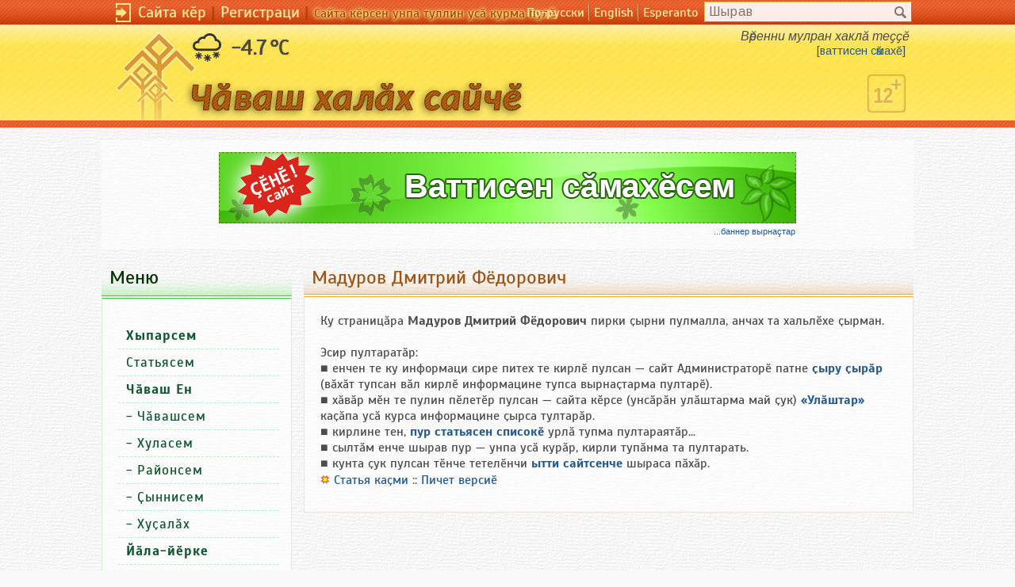

--- FILE ---
content_type: text/html;charset='utf8'
request_url: https://chuvash.org/e/d09cd0b0d0b4d183d180d0bed0b220d094d0bcd0b8d182d180d0b8d0b920d0a4d191d0b4d0bed180d0bed0b2d0b8d187
body_size: 5971
content:

<!DOCTYPE html> 
<html>
<head>
<title>ÐœÐ°Ð´ÑƒÑ€Ð¾Ð² Ð”Ð¼Ð¸Ñ‚Ñ€Ð¸Ð¹ Ð¤Ñ‘Ð´Ð¾Ñ€Ð¾Ð²Ð¸Ñ‡</title>
<meta http-equiv="Content-Style-Type" content="text/css" />
<meta name="viewport" content="width=device-width; initial-scale=1">
<link rel="shortcut icon" href="/favicon.ico">
<link rel="stylesheet" href="/style.css" type="text/css">
<link rel="stylesheet" href="/nstyle_0220.css?v=0324" type="text/css">
<link rel="search" type="application/opensearchdescription+xml" 
  title="Chuvash.Org (cv)" href="/ch_search.xml" />
<meta http-equiv="Content-Type" content="text/html; charset=utf-8" />
<meta property="og:title" content="ÐœÐ°Ð´ÑƒÑ€Ð¾Ð² Ð”Ð¼Ð¸Ñ‚Ñ€Ð¸Ð¹ Ð¤Ñ‘Ð´Ð¾Ñ€Ð¾Ð²Ð¸Ñ‡"/> 
<meta property="og:type" content="article"/> 
<meta property="og:image" content="https://chuvash.org"/> 
<meta property="og:url" content="https://chuvash.org/e/d09cd0b0d0b4d183d180d0bed0b220d094d0bcd0b8d182d180d0b8d0b920d0a4d191d0b4d0bed180d0bed0b2d0b8d187"/> 

<script type="text/javascript" charset="windows-1251" src="/mistakes/ch-mistakes.js"></script>
<link href="/mistakes/mistakes.css" rel="stylesheet" type="text/css" />
<link rel="image_src" href="https://chuvash.org/chuvashorglogo.jpg" />
<link href='https://fonts.googleapis.com/css?family=Arimo:400,400italic,700italic&subset=cyrillic,cyrillic-ext,latin,latin-ext' rel='stylesheet' type='text/css'>
<!--base href="http://chuvash.org/" /-->
<SCRIPT LANGUAGE="JavaScript" SRC="/edit.js"></SCRIPT>
<SCRIPT LANGUAGE="JavaScript" SRC="/js/ajax.js"></SCRIPT>
<link rel="canonical" href="http://chuvash.org/wiki/ÐœÐ°Ð´ÑƒÑ€Ð¾Ð² Ð”Ð¼Ð¸Ñ‚Ñ€Ð¸Ð¹ Ð¤Ñ‘Ð´Ð¾Ñ€Ð¾Ð²Ð¸Ñ‡" />
<script type="text/javascript" language="javascript">
<!--
var confirmMsg  = 'Ð­ÑÐ¸Ñ€ Ñ‡Ó‘Ð½Ð°Ñ… Ñ‚Ð°';
var PayLNG = 'ch';

function confirmLink(theLink, theSqlQuery)
{
	if (confirmMsg == '' || typeof(window.opera) != 'undefined') {
		return true;
	}

	var is_confirmed = confirm(confirmMsg + '\n' + theSqlQuery);
	if (is_confirmed) {
		theLink.href += '&is_js_confirmed=1';
	}
return is_confirmed;
}
  function closetran() {
    var cook_date = new Date(Date.now() + 604800000);
    cook_date = cook_date.toUTCString();
    document.cookie = "closetran="+1+";expires="+cook_date;
    document.getElementById('trans_reclama').style.display='none';
    }

function getCookie(name) {
  let matches = document.cookie.match(new RegExp(
    "(?:^|; )" + name.replace(/([.0*|{}()[]\/+^])/g, '\chuvash.org') + "=([^;]*)"
  ));
  return matches ? decodeURIComponent(matches[1]) : undefined;
}
 

var scr_upID = setInterval(out_bup,100);
function out_bup() {
  var scrollTop = window.pageYOffset || document.documentElement.scrollTop;

  if (scrollTop>500) {
    document.getElementById("up_button").style.display='';
    }
  else {
    document.getElementById("up_button").style.display='none';
    }
  }  

//-->
</script>

</head>
<body style='background-image: url(/images/white_wall.png);' bgcolor="white" leftmargin="0" topmargin="0" marginwidth="0" marginheight="0"><a name='up'></a>
<div style='display:none' id='up_button'><span onclick='return scroll_to_top()'>â†‘</span></div>

<div class='n_langs' style=''>
<div class='n_s_langs' style='max-width: 1024px;'><div class='guest_line' style=''><img src='/images/enter.png' width='19' height='24' class='guest_enter'>&nbsp;<a 
  href='/cgi-bin/user.cgi?a=lg'>Ð¡Ð°Ð¹Ñ‚Ð° ÐºÓ—Ñ€</a><span class='patak'>&nbsp;|&nbsp;</span><a href='/cgi-bin/user.cgi?a=reg'>Ð ÐµÐ³Ð¸ÑÑ‚Ñ€Ð°Ñ†Ð¸</a><span 
  class='patak'>&nbsp;|&nbsp;</span><span class='guest_warn'>Ð¡Ð°Ð¹Ñ‚Ð° ÐºÓ—Ñ€ÑÐµÐ½ ÑƒÐ½Ð¿Ð° Ñ‚ÑƒÐ»Ð»Ð¸Ð½ ÑƒÑÓ‘ ÐºÑƒÑ€Ð¼Ð° Ð¿ÑƒÐ»Ó—</span>
  </div><div class='search_line'><form action='/cgi-bin/ee.cgi' method='POST'><input type='hidden' name='a' value='sr'><input placeholder='Ð¨Ñ‹Ñ€Ð°Ð²' type='text' name='sr' value='' class='search_input'>
<input src="/images/search-16.png" alt='' class="search_img" type="image"></form></div>
<div class='n_lng_line'><span class='n_lng_name'><a href="https://ru.chuvash.org/">ÐŸÐ¾-Ñ€ÑƒÑÑÐºÐ¸</a></span><img src='/images/menu.gif' width='2' height='25'><span class='n_lng_name'><a href="https://en.chuvash.org/">English</a></span><img src='/images/menu.gif' width='2' height='25'><span class='n_lng_name'><a href="https://eo.chuvash.org/">Esperanto</a></span></div></div></div>
    <div class='n_s_hayu n_table_4' style='height:120px'>
    <div class='n_s_head' style='max-width: 1024px;'>
      <div class='n_logo'>
        <a href='/'><img src='/images/logo-ch.png' border='0'></a>
      </div><span class='weather'><img src='/w/13d.png'>&nbsp;-4.7&thinsp;&deg;C</span>
      <div class='n_deviz'>Ð’Ó—Ñ€ÐµÐ½Ð½Ð¸ Ð¼ÑƒÐ»Ñ€Ð°Ð½ Ñ…Ð°ÐºÐ»Ó‘ Ñ‚ÐµÒ«Ò«Ó—. <br /><span style='font-style:normal;font-size:90%'>[<a href='http://as.chv.su' target='_blank'>Ð²Ð°Ñ‚Ñ‚Ð¸ÑÐµÐ½ ÑÓ‘Ð¼Ð°Ñ…Ó—</a>]</span>
    </div>
            <img src='/images/12hush.png' width='48' height='48' style='position:absolute;bottom:10px;right:20px;'>

  </div>
  <div class='n_ayal'>&nbsp;</div>
  </div>
<!-- /Ð¨Ð°Ð¿ÐºÐ° -->
<div class='varnelle'>
<div class='area02' style='max-width:1024px;'>

  <div class='banner' style='grid-area: 1 / 1 / auto / 3;'>
    <script type='text/javascript'>
    var BNCHV_Banner=1;
    </script>
                  <script type="text/javascript" src="//bt.chuvash.org/js/b7cv.js"></script>
  
    </div>
  <div class='area2'>
    <div class='chblock_yellow'>
    <h2 style='height: auto;'>ÐœÐ°Ð´ÑƒÑ€Ð¾Ð² Ð”Ð¼Ð¸Ñ‚Ñ€Ð¸Ð¹ Ð¤Ñ‘Ð´Ð¾Ñ€Ð¾Ð²Ð¸Ñ‡</h2>
    <div class='saltar'></div>
    <div class='chblocktext_yellow' style='padding:20px;'>
<div style="font-size:12pt;">
ÐšÑƒ ÑÑ‚Ñ€Ð°Ð½Ð¸Ñ†Ó‘Ñ€Ð° <b>ÐœÐ°Ð´ÑƒÑ€Ð¾Ð² Ð”Ð¼Ð¸Ñ‚Ñ€Ð¸Ð¹ Ð¤Ñ‘Ð´Ð¾Ñ€Ð¾Ð²Ð¸Ñ‡</b> Ð¿Ð¸Ñ€ÐºÐ¸ Ò«Ñ‹Ñ€Ð½Ð¸ Ð¿ÑƒÐ»Ð¼Ð°Ð»Ð»Ð°, Ð°Ð½Ñ‡Ð°Ñ… Ñ‚Ð° Ñ…Ð°Ð»ÑŒÐ»Ó—Ñ…Ðµ Ò«Ñ‹Ñ€Ð¼Ð°Ð½.<br/>
<br/>
Ð­ÑÐ¸Ñ€ Ð¿ÑƒÐ»Ñ‚Ð°Ñ€Ð°Ñ‚Ó‘Ñ€:<br/>
â–  ÐµÐ½Ñ‡ÐµÐ½ Ñ‚Ðµ ÐºÑƒ Ð¸Ð½Ñ„Ð¾Ñ€Ð¼Ð°Ñ†Ð¸ ÑÐ¸Ñ€Ðµ Ð¿Ð¸Ñ‚ÐµÑ… Ñ‚Ðµ ÐºÐ¸Ñ€Ð»Ó— Ð¿ÑƒÐ»ÑÐ°Ð½ â€” ÑÐ°Ð¹Ñ‚ ÐÐ´Ð¼Ð¸Ð½Ð¸ÑÑ‚Ñ€Ð°Ñ‚Ð¾Ñ€Ó— Ð¿Ð°Ñ‚Ð½Ðµ <a href="/cgi-bin/user.cgi?a=sm&u=1"><b>Ò«Ñ‹Ñ€Ñƒ Ò«Ñ‹Ñ€Ó‘Ñ€</b></a> (Ð²Ó‘Ñ…Ó‘Ñ‚ Ñ‚ÑƒÐ¿ÑÐ°Ð½ Ð²Ó‘Ð» ÐºÐ¸Ñ€Ð»Ó— Ð¸Ð½Ñ„Ð¾Ñ€Ð¼Ð°Ñ†Ð¸Ð½Ðµ Ñ‚ÑƒÐ¿ÑÐ° Ð²Ñ‹Ñ€Ð½Ð°Ò«Ñ‚Ð°Ñ€Ð¼Ð° Ð¿ÑƒÐ»Ñ‚Ð°Ñ€Ó—).<br/>
â–  Ñ…Ó‘Ð²Ó‘Ñ€ Ð¼Ó—Ð½ Ñ‚Ðµ Ð¿ÑƒÐ»Ð¸Ð½ Ð¿Ó—Ð»ÐµÑ‚Ó—Ñ€ Ð¿ÑƒÐ»ÑÐ°Ð½ â€” ÑÐ°Ð¹Ñ‚Ð° ÐºÓ—Ñ€ÑÐµ (ÑƒÐ½ÑÓ‘Ñ€Ó‘Ð½ ÑƒÐ»Ó‘ÑˆÑ‚Ð°Ñ€Ð¼Ð° Ð¼Ð°Ð¹ Ò«ÑƒÐº) <a href="/cgi-bin/user.cgi?a=lg&url=/cgi-bin/ee.cgi%3fa=e%26id=ÐœÐ°Ð´ÑƒÑ€Ð¾Ð² Ð”Ð¼Ð¸Ñ‚Ñ€Ð¸Ð¹ Ð¤Ñ‘Ð´Ð¾Ñ€Ð¾Ð²Ð¸Ñ‡"><b>Â«Ð£Ð»Ó‘ÑˆÑ‚Ð°Ñ€Â»</b></a> ÐºÐ°Ò«Ó‘Ð¿Ð° ÑƒÑÓ‘ ÐºÑƒÑ€ÑÐ° Ð¸Ð½Ñ„Ð¾Ñ€Ð¼Ð°Ñ†Ð¸Ð½Ðµ Ò«Ñ‹Ñ€ÑÐ° Ñ‚ÑƒÐ»Ñ‚Ð°Ñ€Ó‘Ñ€.<br/>
â–  ÐºÐ¸Ñ€Ð»Ð¸Ð½Ðµ Ñ‚ÐµÐ½, <a href="/cgi-bin/ee.cgi?a=vv"><b>Ð¿ÑƒÑ€ ÑÑ‚Ð°Ñ‚ÑŒÑÑÐµÐ½ ÑÐ¿Ð¸ÑÐ¾ÐºÓ—</b></a> ÑƒÑ€Ð»Ó‘ Ñ‚ÑƒÐ¿Ð¼Ð° Ð¿ÑƒÐ»Ñ‚Ð°Ñ€Ð°ÑÑ‚Ó‘Ñ€...<br/>
â–  ÑÑ‹Ð»Ñ‚Ó‘Ð¼ ÐµÐ½Ñ‡Ðµ ÑˆÑ‹Ñ€Ð°Ð² Ð¿ÑƒÑ€ â€” ÑƒÐ½Ð¿Ð° ÑƒÑÓ‘ ÐºÑƒÑ€Ó‘Ñ€, ÐºÐ¸Ñ€Ð»Ð¸ Ñ‚ÑƒÐ¿Ó‘Ð½Ð¼Ð° Ñ‚Ð° Ð¿ÑƒÐ»Ñ‚Ð°Ñ€Ð°Ñ‚ÑŒ.<br/>
â–  ÐºÑƒÐ½Ñ‚Ð° Ò«ÑƒÐº Ð¿ÑƒÐ»ÑÐ°Ð½ Ñ‚Ó—Ð½Ñ‡Ðµ Ñ‚ÐµÑ‚ÐµÐ»Ó—Ð½Ñ‡Ð¸ <a href="/e/d0a1d181d18bd0bbd0bac483d181d0b5d0bc"><b>Ñ‹Ñ‚Ñ‚Ð¸ ÑÐ°Ð¹Ñ‚ÑÐµÐ½Ñ‡Ðµ</b></a> ÑˆÑ‹Ñ€Ð°ÑÐ° Ð¿Ó‘Ñ…Ó‘Ñ€.<br><div class='clear'>&nbsp;</div><img src='/ball_whi.gif'> <a href='/wiki/ÐœÐ°Ð´ÑƒÑ€Ð¾Ð² Ð”Ð¼Ð¸Ñ‚Ñ€Ð¸Ð¹ Ð¤Ñ‘Ð´Ð¾Ñ€Ð¾Ð²Ð¸Ñ‡'>Ð¡Ñ‚Ð°Ñ‚ÑŒÑ ÐºÐ°Ò«Ð¼Ð¸</a> :: <a href='/cgi-bin/ee.cgi?a=pr&id=ÐœÐ°Ð´ÑƒÑ€Ð¾Ð² Ð”Ð¼Ð¸Ñ‚Ñ€Ð¸Ð¹ Ð¤Ñ‘Ð´Ð¾Ñ€Ð¾Ð²Ð¸Ñ‡'>ÐŸÐ¸Ñ‡ÐµÑ‚ Ð²ÐµÑ€ÑÐ¸Ó—</a> <div style='font-size:12px;line-height:10px;text-align:right'><br></div>
  </div>
      </div>
    <div class='cecek'></div>
  </div>

</div>
<div class='area3'>
 <!-- Sulahay pay -->

  <div class='chblock_green'>
    <h2 class='chblockhead_green'>ÐœÐµÐ½ÑŽ</h2>
    <div class='saltar'></div>
    <div class='chblocktext_green'>
    
  <div id="mainsitemenu" class="menu"><p><!--Nowiki--><div class=menu_list><!--/Nowiki--><ul class='tl'><li> <b><a href='/'>Ð¥Ñ‹Ð¿Ð°Ñ€ÑÐµÐ¼</a></b></li><li> <a href='/blogs'>Ð¡Ñ‚Ð°Ñ‚ÑŒÑÑÐµÐ¼</a></li><li> <b><a href='/wiki/Ð§Ó‘Ð²Ð°Ñˆ Ð•Ð½'>Ð§Ó‘Ð²Ð°Ñˆ Ð•Ð½</a></b></li><li> - <a href='/wiki/Ð§Ó‘Ð²Ð°ÑˆÑÐµÐ¼'>Ð§Ó‘Ð²Ð°ÑˆÑÐµÐ¼</a></li><li> - <a href='/wiki/Ð¥ÑƒÐ»Ð°ÑÐµÐ¼'>Ð¥ÑƒÐ»Ð°ÑÐµÐ¼</a></li><li> - <a href='/wiki/Ð Ð°Ð¹Ð¾Ð½ÑÐµÐ¼'>Ð Ð°Ð¹Ð¾Ð½ÑÐµÐ¼</a></li><li> - <a href='/wiki/Ð§Ó‘Ð²Ð°Ñˆ Ð•Ð½ Ð¿Ð°Ð»Ð»Ó‘ Ò«Ñ‹Ð½Ð½Ð¸ÑÐµÐ¼'>ÒªÑ‹Ð½Ð½Ð¸ÑÐµÐ¼</a></li><li> - <a href='/wiki/Ð¥ÑƒÒ«Ð°Ð»Ó‘Ñ…'>Ð¥ÑƒÒ«Ð°Ð»Ó‘Ñ…</a></li><li> <b><a href='/wiki/Ð§Ó‘Ð²Ð°ÑˆÑÐµÐ½ Ð¹Ó‘Ð»Ð¸-Ð¹Ó—Ñ€ÐºÐ¸ÑÐµÐ¼'>Ð™Ó‘Ð»Ð°-Ð¹Ó—Ñ€ÐºÐµ</a></b></li><li> - <a href='/wiki/Ð¢Ó—Ñ€Ó—ÑÐµÐ¼'>Ð¢Ó—Ñ€Ó—ÑÐµÐ¼</a></li><li> - <a href='/wiki/Ð¢Ó—Ð¿ÐµÐ»Ó—'>Ð¢Ó—Ð¿ÐµÐ»Ó—</a></li><li> - <a href='/wiki/Ð¢Ó—Ð½'>Ð¢Ó—Ð½</a></li><li> <b><a href='/wiki/Ð˜ÑÑ‚Ð¾Ñ€Ð¸'>Ð˜ÑÑ‚Ð¾Ñ€Ð¸</a></b></li><li> <b><a href='/wiki/Ð§Ó‘Ð²Ð°Ñˆ Ñ‡Ó—Ð»Ñ…Ð¸'>Ð§Ó‘Ð²Ð°Ñˆ Ñ‡Ó—Ð»Ñ…Ð¸</a></b></li><li> <b><a href='/lib'>Ð›Ð¸Ñ‚ÐµÑ€Ð°Ñ‚ÑƒÑ€Ð° ÐºÓ—Ñ‚ÐµÑÓ—</a></b></li><li> <b><a href='/wiki/Ð›Ð¸Ñ‚ÐµÑ€Ð°Ñ‚ÑƒÑ€Ð° ÐºÓ—Ñ‚ÐµÑÓ—'> - Ð¡Ñ‚Ð°Ñ‚ÑŒÑÑÐµÐ¼</a></b></li><li> - <a href='/wiki/Ð§Ó‘Ð²Ð°Ñˆ ÑÑÑ‚Ñ€Ð°Ð´Ð¸'>Ð§Ó‘Ð²Ð°Ñˆ ÑÑÑ‚Ñ€Ð°Ð´Ð¸</a></li><li> <b><a href='/cgi-bin/ikonboard.cgi'><font color="#7A9E05">ÐšÐ°Ð½Ð°ÑˆÐ»Ñƒ</font></a></b></li><li> <b><a href='/borda/pay/pallashu'><font color="#F373FF">ÐŸÐ°Ð»Ð»Ð°ÑˆÑƒ ÐºÓ—Ñ‚ÐµÑÓ—</font></a></b></li><li> <a href='/wiki/Ð¡Ð¿Ð¾Ñ€Ñ‚'>Ð¡Ð¿Ð¾Ñ€Ñ‚</a></li><li> <b><a href='/wiki/Ð¡Ð¾Ñ„Ñ‚'>Ð¡Ð¾Ñ„Ñ‚</a></b></li><li> <b><a href='/wiki/ÐšÑƒÐ»Ó‘ÑˆÑÐµÐ¼'>ÐšÑƒÐ»Ó‘ÑˆÑÐµÐ¼</a></b></li><li> <b><a href='/wiki/ÐŸÓ—Ñ€Ð»Ó—Ñ…'>ÐŸÓ—Ñ€Ð»Ó—Ñ…</a></b></li><li> - <a href='/cgi-bin/user.cgi?a=v'>Ð¥ÑƒÑ‚ÑˆÓ‘Ð½Ð°ÐºÐ°Ð½ÑÐµÐ¼</a></li><li> - <a href='/cgi-bin/ee.cgi?a=logs'>Ð£Ð»ÑˆÓ‘Ð½ÑƒÑÐµÐ¼</a></li><li> - <a href='/wiki/Ð¡Ð°Ð¹Ñ‚Ð° Ð¿ÑƒÐ»Ó‘ÑˆÐ°ÑÑÐ¸'>ÐŸÑƒÐ»Ó‘ÑˆÑƒ</a></li><li> - <a href='/wiki/Ð ÐµÐºÐ»Ð°Ð¼Ð° ÑÓ—Ð½ÐµÐ²Ó—'>Ð ÐµÐºÐ»Ð°Ð¼Ð°</a></li><li> <b><a href='/wiki/ÐšÐ°Ò«Ó‘ÑÐµÐ¼'>ÐšÐ°Ò«Ó‘ÑÐµÐ¼</a></b></li></ul><br><!--Nowiki--></div><!--/Nowiki--></p>
  </div>

    </div>
    <div class='cecek'></div>
  </div>
<SCRIPT LANGUAGE="JavaScript">
var menu_area = document.getElementById('mainsitemenu');
var menu_chl=menu_area.getElementsByTagName('li');
for (var i=0;i<menu_chl.length;i++) {
  var link=menu_chl[i].getElementsByTagName('a')[0].href;
  menu_chl[i].setAttribute('onclick', 'javascript:return document.location.href="'+link+'"');
  }  
  
  </SCRIPT>
  <div class='chblock'>
<img alt="Orphus" style='margin: 0 auto;display: block;' src="/orphus_ch.png" border="0" width="200" height="80" /></div>
  <div class='chblock_hamar'>
    <h2>Ð‘Ð°Ð½Ð½ÐµÑ€ÑÐµÐ¼</h2>
    <div class='saltar'></div>
    <div class='chblocktext_hamar'>

  <div class="menu"><center>
<noindex>
<!--a 
href="http://cv.wikipedia.org"><img src='/wiki88x31.gif' title='Ð’Ð¸ÐºÐ¸Ð¿ÐµÐ´Ð¸Ð½ Ñ‡aÐ²Ð°Ñˆ ÑƒÐ¹Ñ€aÐ¼e'></a><br-->
<a href="http://history.chuvash.org" rel="nofollow" title='ÐŸÐ¾Ð²ÐµÑÑ‚Ð²Ð¾Ð²Ð°Ð½Ð¸Ðµ Ð¾ Ñ‡ÑƒÐ²Ð°ÑˆÐ°Ñ…'><img src='/chistory8831.gif' width='88' height='31' alt='ÐŸÐ¾Ð²ÐµÑÑ‚Ð²Ð¾Ð²Ð°Ð½Ð¸Ðµ Ð¾ Ñ‡ÑƒÐ²Ð°ÑˆÐ°Ñ…'></a><a 
href="http://yumah.ru" rel="nofollow"><img src='/yumah8831.gif' title='Ð§ÄƒÐ²Ð°Ñˆ Ñ…Ð°Ð»ÄƒÑ… Ð¿ÑƒÐ»Ñ‚Ð°Ñ€ÑƒÐ»ÄƒÑ…Ä•'></a><br>
<a href="http://samahsar.chuvash.org" rel="nofollow" target='blank_'><img src='/samah8831.gif' title=''></a><a 
href="http://chuvbook.ru" target='_blank' rel="nofollow"><img src='/images/chuvbook8831.png' width='88' height='31' title=''></a><br><!-- Yandex.Metrika counter -->
<script type="text/javascript">
    (function (d, w, c) {
        (w[c] = w[c] || []).push(function() {
            try {
                w.yaCounter41006519 = new Ya.Metrika({
                    id:41006519,
                    clickmap:true,
                    trackLinks:true,
                    accurateTrackBounce:true
                });
            } catch(e) { }
        });

        var n = d.getElementsByTagName("script")[0],
            s = d.createElement("script"),
            f = function () { n.parentNode.insertBefore(s, n); };
        s.type = "text/javascript";
        s.async = true;
        s.src = "https://mc.yandex.ru/metrika/watch.js";

        if (w.opera == "[object Opera]") {
            d.addEventListener("DOMContentLoaded", f, false);
        } else { f(); }
    })(document, window, "yandex_metrika_callbacks");
</script>
<noscript><div><img src="https://mc.yandex.ru/watch/41006519" style="position:absolute; left:-9999px;" alt="" /></div></noscript>
<!-- /Yandex.Metrika counter --><a href="http://kele.chuvash.org" rel="nofollow" target='blank' title='ÐŸÐ¸Ð»ÑÐµÐ¼Ð¿Ðµ ÐºÓ—Ð»Ó—ÑÐµÐ¼'><img src='/kele88x31.gif' 
width='88' height='31' title='ÐŸÐ¸Ð»ÑÐµÐ¼Ð¿Ðµ ÐºÓ—Ð»Ó—ÑÐµÐ¼' border='0'></a><a rel="nofollow" href="http://chnk.ru" target='blank' title='Ð§ÄƒÐ²Ð°Ñˆ Ð½Ð°Ñ†Ð¸ ÐºÐ¾Ð½Ð³Ñ€ÐµÑÄ•'><img src='/chnk.jpg' 
width='88' height='31' title='Ð§ÄƒÐ²Ð°Ñˆ Ð½Ð°Ñ†Ð¸ ÐºÐ¾Ð½Ð³Ñ€ÐµÑÄ•' border='0'></a><br><a rel="nofollow" href="http://www.suvargazeta.ru/"><img src='/suvar.jpg' title='Ð¢ÑƒÑ‚Ð°Ñ€ÑÑ‚Ð°Ð½Ñ€Ð¸ Ñ‡ÄƒÐ²Ð°ÑˆÑÐµÐ½ Ñ…Ð°Ã§Ð°Ñ‡Ä•' width=88 height=31 border=0></a><a href="http://www.nbchr.ru" rel="nofollow" target='blank_'><img src='/images/nbchr.png' title='ÐÐ°Ñ†Ð¸Ð¾Ð½Ð°Ð»ÑŒÐ½Ð°Ñ Ð±Ð¸Ð±Ð»Ð¸Ð¾Ð»Ñ‚ÐµÐºÐ° Ð§Ð '></a><br><a target='_blank' href="http://respublika21.ru" title='Ð“Ð°Ð·ÐµÑ‚Ð° Ð ÐµÑÐ¿ÑƒÐ±Ð»Ð¸ÐºÐ°' rel="nofollow"><img src='/respuplica.png' width='88' height='31' 
alt='Ð“Ð°Ð·ÐµÑ‚Ð° Ð ÐµÑÐ¿ÑƒÐ±Ð»Ð¸ÐºÐ°'></a><a  target='_blank' rel="nofollow" href="http://schk.su"><img src='/schk.png' title='Ð§Ó‘Ð²Ð°Ñˆ Ñ‚Ð°Ð²Ñ€Ð°Ð¿Ó—Ð»Ó³Ò«Ð¸ÑÐµÐ½ Ð¿Ó—Ñ€Ð»ÐµÑˆÓ—Ð²Ó—'></a>
<script>
  (function(i,s,o,g,r,a,m){i['GoogleAnalyticsObject']=r;i[r]=i[r]||function(){
  (i[r].q=i[r].q||[]).push(arguments)},i[r].l=1*new Date();a=s.createElement(o),
  m=s.getElementsByTagName(o)[0];a.async=1;a.src=g;m.parentNode.insertBefore(a,m)
  })(window,document,'script','//www.google-analytics.com/analytics.js','ga');

  ga('create', 'UA-54971207-1', 'auto');
  ga('send', 'pageview');

</script>
</noindex>
</div>

    </div>
    <div class='cecek'></div>
  </div>

  <div class='chblock_hamar'>
    <h2>Ð¨ÑƒÑ‚Ð»Ð°Ð²Ò«Ó‘ÑÐµÐ¼</h2>
    <div class='saltar'></div>
    <div class='chblocktext_hamar'>

  <div class="menu">
<noindex>
<script type="text/javascript" language="javascript">
var topChuvashORG="<img src='//top.chuvash.org/cgi-bin/i.cgi?a=ins&id=7&rnd=" + Math.random();
topChuvashORG += "&r="+escape(document.referrer)+"' width='1' height='1' border='0'><a rel='nofollow' href='//top.chuvash.org/7' target='_top'><img "+
"src='//img.chuvash.org/0/7.gif' width='88' height='31' border='0' alt='Top.Chuvash.Org'></a>";
document.write(topChuvashORG);
</script>
<noscript>
<img src='//top.chuvash.org/cgi-bin/i.cgi?a=ins&id=7' width='1' height='1' border='0'>
<a href='https://top.chuvash.org/7' rel="nofollow" target='_top'><img src='//img.chuvash.org/0/7.gif' width='88'
height='31' border='0' alt='Top.Chuvash.Org'></a>
</noscript>
<!-- /Top.Chuvash.Org --><!--LiveInternet counter--><script language="JavaScript"><!--
document.write('<a href="http://www.liveinternet.ru/click" '+
'target=_blank><img src="https://counter.yadro.ru/hit?t14.6;r'+
escape(document.referrer)+((typeof(screen)=='undefined')?'':
';s'+screen.width+'*'+screen.height+'*'+(screen.colorDepth?
screen.colorDepth:screen.pixelDepth))+';u'+escape(document.URL)+
';'+Math.random()+
'" title="LiveInternet: Ð¿Ð¾ÐºÐ°Ð·Ð°Ð½Ð¾ Ñ‡Ð¸ÑÐ»Ð¾ Ð¿Ñ€Ð¾ÑÐ¼Ð¾Ñ‚Ñ€Ð¾Ð² Ð·Ð° 24 Ñ‡Ð°ÑÐ°, Ð¿Ð¾ÑÐµÑ‚Ð¸Ñ‚ÐµÐ»ÐµÐ¹ Ð·Ð° 24 Ñ‡Ð°ÑÐ° Ð¸ Ð·Ð° ÑÐµÐ³Ð¾Ð´Ð½Ñ" '+
'border=0 width=88 height=31></a>')//--></script><!--/LiveInternet-->
</noindex></div>

    </div>
    <div class='cecek'></div>
  </div>
  
</div> <!-- //sulahay -->


<div class='clear'> </div>
</div>
</div>
<div class='area5'>
<div class='n_ayal'>&nbsp;</div>
<div class='varnelle'>
    <div class='footer_area'>
<a href='/e/d0a1d0b0d0b9d18220c3a7d0b8d0bdd187d0b5d0bd'>Ð¡Ð°Ð¹Ñ‚ Ð¿Ð¸Ñ€ÐºÐ¸</a> | <a href='/e/d09fd0bed0bcd0bed189d18c20d181d0b0d0b9d182d183'>ÐŸÑƒÐ»Ó‘ÑˆÑƒ</a> | <a 
   href='/cgi-bin/ee.cgi?a=stat'>Ð¡Ñ‚Ð°Ñ‚Ð¸ÑÑ‚Ð¸ÐºÐ°</a><br/><b>(c) 2005-2026 Chuvash.Org</b> <br/>Ð¡Ð°Ð¹Ñ‚Ñ€Ð¸ Ð¼Ð°Ñ‚ÐµÑ€Ð¸Ð°Ð»ÑÐµÐ½Ðµ (Ñ‹Ñ‚Ñ‚Ð¸ Ò«Ó‘Ð»ÐºÑƒÒ«ÑÐµÐ½Ñ‡ÐµÐ½ Ð¸Ð»Ð½Ð¸ÑÐµÐ¼ÑÓ—Ñ€ Ð¿ÑƒÒ«Ð½Ðµ) <a href='/e/d0a1d0b0d0b9d18220c3a7d0b8d0bdd187d0b5d0bd'>CreativeCommons Attribution-ShareAlike 3.0</a> Ð»Ð¸Ñ†ÐµÐ½Ð·Ð¸Ð¿Ðµ ÐºÐ¸Ð»Ó—ÑˆÓ³Ð»Ð»Ó—Ð½ ÑƒÑÓ‘ ÐºÑƒÑ€Ð¼Ð° Ð¿ÑƒÐ»Ð°Ñ‚ÑŒ. Ð¡Ð°Ð¹Ñ‚Ð¿Ð° Ò«Ñ‹Ñ…Ó‘Ð½Ð½Ó‘ Ñ‹Ð¹Ñ‚ÑƒÑÐµÐ½Ðµ ÐºÑƒÐ½Ñ‚Ð° ÑÑ€Ó‘Ñ€: site(a)chuvash.org

<div style='text-align:center;padding:10px 0px 10px 0px;'><img src='/images/pline.png' width='500' height='1'></div><script type="text/javascript">
<!--
var _acic={dataProvider:10};(function(){var e=document.createElement("script");e.type="text/javascript";e.async=true;e.src="https://www.acint.net/aci.js";var t=document.getElementsByTagName("script")[0];t.parentNode.insertBefore(e,t)})()
//-->
</script>
  <script>
function scroll_to_top() {
  window.scrollTo(0,0,{behavior: 'smooth'});
  }
  </script>
    </div>
  </div>
</div>
</body></html>

--- FILE ---
content_type: text/html
request_url: https://bt.chuvash.org/js/b7cv.js
body_size: 700
content:
<!--
if (typeof(BNCHV_Banner)=='undefined') {
  BNCHV_Banner=0;
  }
// BNCHV_Banner=0 if BNCHV_Banner === undefined;
BN_Chuvash_Org_Out(BNCHV_Banner);

function BN_Chuvash_Org_Out(Partner_Out) {
  var ADD_Banner_Text='';
//  if (Partner_Out !== undefined) {
    if (Partner_Out == 1) {
      ADD_Banner_Text="<tr><td style='padding:0px;'><p style='margin:1px;font-size:11px;font-family:Arial;text-align:right;padding:0px;letter-spacing: 0px; line-height: 100%;'><a target='_blank' href='//bt.chuvash.org/'>...баннер вырнаçтар</a></p></td></tr>";
      }
//    }
  document.write("<style>@media screen and (min-width: 729px) {.chv_bt_table { width: 728px; }}"+ 
  "@media screen and (max-width: 728px) {.chv_bt_table { width: -webkit-calc(100vw / 728 * 728); width: -moz-calc(100vw / 728 * 728); width: calc(100vw / 728 * 728);}}"+
  "@media screen and (min-width: 729px) {.chv_bt_table { width: 728px; }}"+
  "@media screen and (max-width: 728px) {.chv_bt_banner { width: -webkit-calc(100vw / 728 * 728); width: -moz-calc(100vw / 728 * 728); width: calc(100vw / 728 * 728); height: -webkit-calc(100vw / 728 * 90); height: -moz-calc(100vw / 728 * 90); height: calc(100vw / 728 * 90);}}"+
  "</style>"+
  "<table class='chv_bt_table' border='0' cellpadding='0' cellspacing='0'><tr><td style='padding:0px;'><a  target='_blank' href='http://bt.chuvash.org/cgi-bin/bnc.cgi?id=19&s=7&r="+escape(document.URL)+"' title='Ваттисен сӑмахӗсем'><img class='chv_bt_banner' src='//bt.chuvash.org/bt/41hee26a/19.png' alt='Ваттисен сӑмахӗсем'></a></td></tr>"+ADD_Banner_Text+"</table>");
  }
-->
  

--- FILE ---
content_type: text/css
request_url: https://chuvash.org/style.css
body_size: 3627
content:
/*This is the LEAF skin, made by Ivan for Nucleus CMS*/
/*I am not a pro in CSS - If you are one and if you think it can be done better, by all means go ahead and adjust to your needs*/
/*I've tried my best to comment on most of the styles*/

/*BASIC STUFF*/
/*Link styling*/
a:link, a:visited{
	color: #23598C;
	text-decoration: none;
}
a:hover, a:active{
	color: black;
	text-decoration: underline;
}
/*Image*/
.foot {
color: #F8F7FB;
font-size: 11px;
}

.clear {
   float: none; 
    clear: both;
    margin: 0;
    padding: 0;
    border: none;
    font-size: 1px;
    }

.small {font-size:11px;}
.inp_head {margin-top:10px;padding-left:15px;font-weight:bold;}
.blog {
/*  border-top:1px solid #d7942f;
  border-bottom:1px solid #d7942f;
  background: white url(/images/comm_up.gif) left top repeat-x;*/
  text-align:justify;
  /* padding:5px;*/
  }
.blog p {
  text-indent:30px;
  margin:5px 5px 10px 5px;
  line-height: 1.4;
  -webkit-column-width:400px;
  -moz-column-count:400px;
  }
.laterbtn {
  margin-top:10px;
  border:1px solid #d7942f;
  background-color:#ffffdd;
  padding:5px 10px 5px 10px;
  border-radius: 7px;

  }


.ikons {border:1px solid #B48F7A;background-color:#CBAF9B}
.blog td {text-align:center;}
td {font-size:12pt}

.olang_flg_ru a,.olang_flg_cv a,.olang_flg_en a,.olang_flg_eo a {
  font-size: 13pt;
  padding: 15px 10px 15px 10px;
  margin: 5px 0 10px;
  clear: both;
  width: calc( 100% - 20px);
  text-align: center;
  display: block;
  }
.olang_flg_cv a:hover,.olang_flg_ru a:hover,.olang_flg_en a:hover,.olang_flg_eo a:hover {
  text-decoration: none;
  }

.olang_flg_ru a {
  background-color:#2c7bff;
  border: 1px solid #005AF1;
  border-width: 1px 0 1px 0;
  color:white;
  }

.olang_flg_cv a {
  background-color: rgba(255, 246, 0, 0.46);
  border: 1px solid rgb(231, 223, 0);
  border-width: 1px 0 1px 0;
  color: rgb(185, 30, 30);
  }
.olang_flg_en a {
  background-color:#E1E1FF;
  border: 1px solid #030282;
  border-width: 1px 0 1px 0;
  color:#CF142B;
  }

.category_cat {
  font-size:18px;
  color:#dd6926;
  font-family:'Arimo',sans-serif;
  border-bottom:3px solid #d7942f;
  border-top:1px solid white;
  padding: 10px 5px 5px 10px;
  background-color: #FFFFC0; /*url(/images/star.gif) left center no-repeat;*/
  margin-bottom:5px;
  margin-top:12px;
  }

.category_article {
  font-size:18px;
  color:#dd6926;
  font-family:'Arimo',sans-serif;
  border-bottom:3px solid #d7942f;
  border-top:1px solid white;
  padding: 10px 5px 5px 10px;
  background-color: #FFFFC0; /*url(/images/star.gif) left center no-repeat;*/
  margin-bottom:5px;
  margin-top:12px;
  }

.tema {
  margin:0 15px 5px 0;padding:10px 20px 10px 20px;float:left;font-size:16pt;letter-spacing:1px;text-transform: uppercase;font-family: 'Ubuntu Condensed', sans-serif;
  font-weight:bold;
  }
.tema a {
  background-color:inherit;
  color:inherit;
  }
.tema a:hover, .tema a:active {
  background-color:inherit;
  color:inherit;
  text-decoration: underline;
  }	

img{
	border: none;
}
/*This is used for hidden stuff, stuff that you don't want people to see with CSS enabled*/
/*Try disabling CSS and you'll see some messages that you don't see with CSS enabled*/
.more-link, .hidden{
	display: none;
}
/*Use this to centerize any image/text*/
.centerize{
	text-align: center;
}
/*MAIN STRUCTURE*/
/*Don't edit if you know what's good for you*/
body{
	color: #4C4C4C;
	font-size: 14px;
	font-family: Verdana,Trebuchet MS, "Lucida Sans Unicode", Arial, Lucida Sans, Tahoma, Sans-Serif;
	background: #F9f9f9;
	/*padding: 0px 20 20px 0;*/
	text-align: left;
}

.menu {
  font-size: 15px;
  margin-left:5px;
  }

.slogan{
	font-size: 14px;
	font-family: Arial, Lucida Sans, Tahoma, Sans-Serif;
	color: #FDF604;
	font-weight: bold;
	padding-right:10px;
}

.menu_list .tl li {
  font-family: 'Ubuntu Condensed', sans-serif;
  font-size: 17px;
  padding:5px 10px;
  border-bottom:1px dashed #BAF0C2;
  list-style: inside none none;
  color: #135632;
  letter-spacing: 1px;
  cursor: pointer;
  }

.menu_list .tl li:hover {
  background-color: #BAF0C2;
  border-bottom:1px dashed #89C692;
  }

.menu_list .tl li a {
  color:inherit;
  }


.menu_list .tl {
  margin-left:0px;
  }

#wrapper {
	width: 700px;
	margin: auto;
	background: white url(01_bodybg.jpg) repeat-y;
	text-align: left;
}
/*The header image*/
#header{
	position: relative;
	width: 700px;
	height: 151px;
	margin: auto;
	background: url(01_header01.jpg) no-repeat;
}
#footer{
}
/*Credits part is where the copyrights/xhtml/css validation stuff will be*/
#credits{
	font-size: 10px;
	text-align: center;
	color: #F7F7F7;
}
/*Ignore this*/
.clearing{
	height: 0;
	clear: both;
}

/*THE HEADERS (h2: Main titles, h3: Blog and Sidebar titles, h4: Comment names/userlinks)*/
h2{
	color: #3E565F;
	margin: 0 0 3px 0;
	font-size: 16px;
}
/*h3{*/
#sidebar h2 {
	color: #3E565F;
	margin: 0 0 8px 18px;
	font-size: 14px;
}

/*Styling for all form fields*/
select {
	font-size:12pt;
}
input {
    border-width: 1px;
    border-style: solid;
    background-color: #FFF;
    padding: 3px;
    font-size: 12pt;
    border-color: #DAC94C #BB7D00 #BB7D00 #DAC94C;
    font-family: "Ubuntu Condensed","Arimo", Arial, Lucida Sans, Tahoma, Sans-Serif;
    letter-spacing:1px;
  }
input:focus {
  border: 1px solid #6B3705;
  }

/*Form's buttons*/

.formbutton,.frm,input[type='submit'],input[type='reset'] {
font-size: 12pt;
font-family: "Ubuntu Condensed",sans-serif;
margin: 1px 0px 0px;
padding: 3px 10px;
color: #494949;
background: none repeat scroll 0% 0% #FFF68E;
border-width: 1px;
border-style: solid;
border-color: #FFF399 #BB7D00 #BB7D00 #FFF399;
border-radius: 3px;
box-shadow: 0px 1px 0px #FFF inset, 0px 30px 20px -20px #FFFDD4 inset, 0px 1px 0px #F5F5F5;
color: #592917;
}
.formbutton:hover,.frm:hover,input[type='submit']:hover,input[type='reset']:hover {
  box-shadow:0px 1px 0px #FFF inset, 0px 30px 20px -20px #FFFDD4 inset, 0px 1px 0px #F5F5F5,1px 1px 3px #BBB;
  }
/*Don't show textarea scrollbar on IE*/
textarea{
border-width: 1px;
border-style: solid;
border-color: #DAC94C #BB7D00 #BB7D00 #DAC94C;
border-radius: 3px;
margin: 3px 0px;
background-color: white;
padding: 5px;
font: 11pt Arimo,Arial,"Ubuntu Condensed";
letter-spacing: 1px;
}

.warn {
	font-weight:bold;
	color:red;
  }


/*Wider formfields for comment and mailform*/
.commentform .formfield, .mailform .formfield{
	width: 340px;
}

.leaf2 ul{
	list-style: none;
	padding: 0px 0px 0px 0px;
	margin-left: -16px;
}
.leaf2 li{
        list-style-image: url(/ball_whi.gif);
	padding: 0 0 0 0px;
	margin: 0px 0px 0px 0;
	font-size:12px;line-height:11px;
	/* background-image: url(/ball_whi.gif) 0 2px no-repeat; */
}
.leaf2 li:hover{
	background-color: #FEFEDD;
	border-top:1px solid yellow;
	border-bottom:1px solid yellow;
}


.leaf2 a {
        list-style: none;
	font-size:12px;line-height:11px;
}


.tl ul,.tl {
	list-style: square;
	padding: 0px;
	margin: 0px 0px 0px 20px;
	font-family: Georgia;
}
.tl li{
	list-style: square;
	padding: 0px 0px 0px 0px;
	margin: 0px 0px 0px 20px;
	font-size:14px;
}


textarea {
width: 440px;
}

.node {
  margin-bottom:10px;border-bottom:5px solid yellow;
  }

.comm {border-bottom:1px dotted red;cursor:help;}

.aa td {padding-left:0px;padding-right:0px;}
.tb {font-size:11px;background-color:yellow;padding-bottom:3px;}
.bu {padding-left:3px;padding-right:3px;font-size:11px;}
#my-buttons {text-decoration: none;color:#000; font-size:13px;}
.btn {
	font-size: 11pt;
	font-family: 'Ubuntu Condensed',Trebuchet MS, "Lucida Sans Unicode", Arial, Lucida Sans, Tahoma, Sans-Serif;
	margin: 1px 0 0 0;
	padding: 2px 7px;
	background: yellow;
border-width: 1px;
border-style: solid;
border-color: #FFF399 #BB7D00 #BB7D00 #FFF399;
border-radius: 3px;
box-shadow: 0px 1px 0px #FFF inset, 0px 30px 20px -20px #FFFDD4 inset, 0px 1px 0px #F5F5F5;
color: #592917;
}
.btn a,.btn a:link,.btn a:visited {
  color:inherit;
  }
.asd {
margin-right:3px;background-color:#FF6666;border:1px solid black;width:20px;height:20px;vertical-align:middle;text-align:center;padding:0px 6px 0px 6px;}

.article_head {font-family:Tahoma, Verdana, Arial;font-size:14px;color:#DA241B;font-weight:bold;}
.article_head a {font-family:Tahoma, Verdana, Arial;font-size:14px;color:#DA241B;font-weight:bold;text-decoration:underline}

.bbcode_code_header {
	color:red; font-weight:bold;
	padding-left:30px;
	}
.bbcode_code_body {
	font-family:courier new;
	border-top:1px solid red;
	border-bottom:1px solid red;
	}
.mm_user_out {
  font-weight:bold;
  }
.mm_mess_head {
	border-bottom:1px solid red;padding:5px 5px 5px 5px;
	}
.mm_text {
	padding:5px 5px 5px 5px;
	}
.tbl_01_varri {
   border-right:1px solid #d3b035;
   border-left:1px solid #d3b035;
   padding:5px;
   border-top:1px solid #d3b035;
  }
.unga_tbl_01 {
  margin-bottom:10px;
  margin-left:10px;
  }
.unga_tbl_02 {
  margin-bottom:10px;
  margin-left:10px;
  margin-right:10px;
  }
.hipar_head_top {
  border-bottom:1px solid #d3b035;
  border-top:1px solid #d3b035;
  margin-top:10px;
  }
.hipar_head {
  border-bottom:1px solid #b16f1c;
  border-top:1px solid #b16f1c;
  margin:1px 0px 1px 0px;
  padding:10px 10px 10px 10px;
  font-family: 'Ubuntu Condensed', sans-serif;
  word-spacing: 3px;
/*  font-family:Georgia; */
  font-size:26px;
  font-weight:normal;
  background: white url(/images/nhead.gif) left top repeat-x;
  }
.hipar_text {
  padding:16px 5px 5px 5px;text-align:justify;
  font-size:14px;
  }
.hipar_text p {
  text-indent:30px;
  margin:5px 5px 10px 5px;
  line-height: 1.3;
  text-align:justify;
  padding:0px 0px 5px 0px;
  letter-spacing: 0.3pt;
  }
.hipar_icon {
  margin-top:8px;margin-right:10px
  }
.samah_saspalli {
  vertical-align:top;
  width:32px;
  text-align:center;
  padding-bottom:3px;
  }

.samah_anla {
  font-weight:bold;
  font-size:100%;
  vertical-align:top;
  padding-top:0px;
  padding-left:7px;
  color:#1c5469;
  }
.samah_anla_text {
  font-weight:normal;
  font-size:14px;
  background-color:#dde9e4;
  border:1px solid #a4bdbf;
  padding:2px 3px 2px 3px;
/*  border-bottom:1px solid #1c5469;
  border-left:1px solid #a4bdbf;
  border-right:1px solid #a4bdbf;*/
  
  }
.samah_hup {
  font-size:10px;
  text-align:right;
  }
.samah_tes {
  padding-left:0px;
  font-size:70%;
  font-style:italic;
  font-weight:normal;
  font-family:Arial;
  }
.samah_vcount {
  float:right;
  margin-left:3px;
  margin-bottom:2px;
  background-color: #a4bdbf;
  color: #dde9e4;
  padding:2px 3px 2px 3px;
  font-size:10px;
  }

/* 
.xup_forma {
  color:red;
  }
*/
.xup_forma {
  /* } */
  display:none;
  /* 
  }   */
  }
.blog_teplen_anlanatru {
  padding:5px 5px 5px 50px;
  text-indent:30px;
  text-align:justify;
  }
.comment {
/*  font-family: 'Ubuntu Condensed', sans-serif;*/
  text-align:justify;
  padding-right:10px;
  padding-bottom:15px;
/*  font-size:13pt;
  letter-spacing: 1px;*/
  }
.comm_first_line {
  background: white url(/images/comm_up.gif) left top repeat-x;
  }
.comm_user {
  width:300px; padding:10px;float:left;
  }
.comm_time {
  padding:10px; text-align:right;
  letter-spacing: 1.5px; font-style:italic;
  }
.comm_second_line {
  width:64px;
  }
.user_admin_link {
  padding:10px;
  background-color:white;
  margin-bottom:10px;
  }
.saram { color:#673000;
	border:1px solid #925401;
	background-image: url(images/bgsaram.jpg);
	margin:10px 100px 10px 100px;
	padding:10px 50px 10px 50px;
        background-color: #f3d8ab;
	font-size: 10pt;
	font-family: verdana, helvetica, sans-serif;
	text-align:center;
	}
.info_box {
  background-color: rgba(253, 178, 117, 0.32);
  padding: 15px;
  box-sizing: border-box;
  border: 1px solid rgba(255, 135, 0, 0.45);
  font-size: 10pt;
  text-align: justify;
  border-radius: 5px;
  margin-bottom: 15px;
  margin-left: 50px;
  }
.blog .info_box p {
  font-family: 'Ubuntu Condensed', sans-serif;
  font-size: 10pt;
  text-align: justify;
  line-height: 1;
  margin:5px;
  }

--- FILE ---
content_type: text/css
request_url: https://chuvash.org/nstyle_0220.css?v=0324
body_size: 8289
content:
/* body {
 margin:0px;
 background-image: url(/images/white_wall.png);

 } */

/* @import url('/fonts/robotocondensed.css'); */
@font-face {
    font-family: 'Ubuntu Condensed';
    src: url('/fonts/Scada-Italic.eot');
    src: local('Scada Italic'), local('Scada-Italic'),
        url('/fonts/Scada-Italic.eot?#iefix') format('embedded-opentype'),
        url('/fonts/Scada-Italic.woff') format('woff'),
        url('/fonts/Scada-Italic.ttf') format('truetype');
    font-weight: normal;
    font-style: italic;
}


@font-face {
    font-family: 'Ubuntu Condensed';
    src: url('/fonts/Scada-Regular.eot');
    src: local('Scada Regular'), local('Scada-Regular'),
        url('/fonts/Scada-Regular.eot?#iefix') format('embedded-opentype'),
        url('/fonts/Scada-Regular.woff') format('woff'),
        url('/fonts/Scada-Regular.ttf') format('truetype');
    font-weight: normal;
    font-style: normal;
}


@font-face {
    font-family: 'Ubuntu Condensed';
    src: url('/fonts/Scada-Bold.eot');
    src: local('Scada Bold'), local('Scada-Bold'),
        url('/fonts/Scada-Bold.eot?#iefix') format('embedded-opentype'),
        url('/fonts/Scada-Bold.woff') format('woff'),
        url('/fonts/Scada-Bold.ttf') format('truetype');
    font-weight: bold;
    font-style: normal;
}


@font-face {
    font-family: 'Ubuntu Condensed';
    src: url('/fonts/Scada-BoldItalic.eot');
    src: local('Scada Bold Italic'), local('Scada-BoldItalic'),
        url('/fonts/Scada-BoldItalic.eot?#iefix') format('embedded-opentype'),
        url('/fonts/Scada-BoldItalic.woff') format('woff'),
        url('/fonts/Scada-BoldItalic.ttf') format('truetype');
    font-weight: bold;
    font-style: italic;
}


@font-face {
    font-family: 'Liberation Serif';
    src: url('/fonts/DroidSerif-Bold.eot?ver=02');
    src: url('/fonts/DroidSerif-Bold.eot?#iefix') format('embedded-opentype'),
        url('/fonts/DroidSerif-Bold.woff2?ver=02') format('woff2'),
        url('/fonts/DroidSerif-Bold.woff?ver=02') format('woff'),
        url('/fonts/DroidSerif-Bold.ttf?ver=02') format('truetype');
    font-weight: bold;
    font-style: normal;
    font-display: swap;
}

@font-face {
    font-family: 'Liberation Serif';
    src: url('/fonts/DroidSerif-BoldItalic.eot?ver=02');
    src: url('/fonts/DroidSerif-BoldItalic.eot?#iefix') format('embedded-opentype'),
        url('/fonts/DroidSerif-BoldItalic.woff2?ver=02') format('woff2'),
        url('/fonts/DroidSerif-BoldItalic.woff?ver=02') format('woff'),
        url('/fonts/DroidSerif-BoldItalic.ttf?ver=02') format('truetype');
    font-weight: bold;
    font-style: italic;
    font-display: swap;
}

@font-face {
    font-family: 'Liberation Serif';
    src: url('/fonts/DroidSerif-Regular.eot?ver=02');
    src: url('/fonts/DroidSerif-Regular.eot?#iefix') format('embedded-opentype'),
        url('/fonts/DroidSerif-Regular.woff2?ver=02') format('woff2'),
        url('/fonts/DroidSerif-Regular.woff?ver=02') format('woff'),
        url('/fonts/DroidSerif-Regular.ttf?ver=02') format('truetype');
    font-weight: normal;
    font-style: normal;
    font-display: swap;
}

@font-face {
    font-family: 'Liberation Serif';
    src: url('/fonts/DroidSerif-Italic.eot?ver=02');
    src: url('/fonts/DroidSerif-Italic.eot?#iefix') format('embedded-opentype'),
        url('/fonts/DroidSerif-Italic.woff2?ver=02') format('woff2'),
        url('/fonts/DroidSerif-Italic.woff?ver=02') format('woff'),
        url('/fonts/DroidSerif-Italic.ttf?ver=02') format('truetype');
    font-weight: normal;
    font-style: italic;
    font-display: swap;
}


/* /// New styles */

.area2,.area3,.area4 {
  grid-area: 2;
  }
.area3,.area4 {
/*  max-width:200px;*/
  }
.area2 {
/*   background-color: #50b6866b;
  padding:15px; */
  min-height: 1200px;
/*  width:100%;       */
  }
.area3 {
/*  background-color: #8375e57d; */
  grid-column-start: 1;
  }
.area4 {
/*  background-color: #c9ff347d; */
  }
.area5 {
/*  background-color: #9ed1f6;*/
/*  padding:15px;
  margin-top: 30px;*/
  background: white url(/images/nhead.gif) left top repeat-x;
  }
.area02 {
  display: grid;
max-width: 1024px;
min-width: 300px;
  gap: 15px;
  margin: 15px auto;
  grid-auto-columns: 240px auto;
  }
.area0 {
/*  background-color: #e5e5d9;*/
  display: grid;
max-width: 1240px;
min-width: 300px;
  gap: 15px;
  margin: 15px auto;
  grid-auto-columns: 240px auto 240px;
  }
.varnelle {
  }
.head_area,.footer_area {
  margin: 0 auto;
  max-width: 1240px;
  }
.footer_area {
font-family: 'Ubuntu Condensed',Verdana;
padding: 25px;
font-size: 15px;
line-height: 1.4;
  }
.banner {
  background-color: #fff9;
  grid-area: 1 / 1 / auto / 4;
  align-content: center;
  display: grid;
  justify-content: center;
  padding:15px;
  }

/* /// New styles */

#left, #center, #right {border:#CCC 1px solid; padding:5px 10px;}

#chleft {float:left; width:240px;/*background-color:#EEEEEE;*/
  margin-left:-100%;
  overflow: hidden;
}

div#teppay {float:left; width:100%;
  }

#chright {float:left;
margin-left:-240px;
width:240px;
/*background-color:#00EEEE;*/}

#chcenter {  /*background-color:#EEEE00;*/}

.saltar {
  display:none;
  }
.cecek {
  display:none;
  }

.chblock, .chblock_red, .chblock_blue, .chblock_yellow,
  .chblock_green, .chblock_fiol, .chblock_senker,
  .chblock_black, .chblock_hamar, .chblock_salat {

  /* border-radius:15px 15px 0 0; */
  /* border-radius:10px; */

  margin-bottom:20px;
  position:relative;
  
/*  -moz-box-shadow: 0 0 7px rgba(0,0,0,0.2);
  -webkit-box-shadow: 0 0 7px rgba(0,0,0,0.2); 
  box-shadow: 0 0 7px rgba(0,0,0,0.2);*/
  }
.chblocktext, .chblocktext_red, .chblocktext_blue, 
  .chblocktext_yellow, .chblocktext_green,
  .chblocktext_fiol, .chblocktext_senker, .chblocktext_black,
  .chblocktext_hamar, .chblocktext_salat {
  font-family: 'Ubuntu Condensed', sans-serif;
  font-size: 12pt;
  text-align:left;
  overflow: hidden;
  background-color: rgba(255, 255, 255, 0.65);
  padding:15px;
  /* border-radius:0 0 10px 10px; */
  }
.chblocktext p, .chblocktext_red p, .chblocktext_blue p, 
  .chblocktext_fiol p, .chblocktext_senker p, .chblocktext_black p,
  .chblocktext_hamar p, .chblocktext_salat p {

  font-family: 'Ubuntu Condensed', sans-serif;
  text-align:justify;
  overflow: hidden;
  text-indent:20px;
  background-color: rgba(255, 255, 255, 0.8);

  /* border-radius:0 0 10px 10px; */
  }


.chblock h2:first-of-type, .chblock_red h2:first-of-type, .chblock_blue h2:first-of-type, 
  .chblock_yellow h2:first-of-type, .chblock_green h2:first-of-type, 
  .chblock_fiol h2:first-of-type, .chblock_senker h2:first-of-type, .chblock_black h2:first-of-type,
  .chblock_hamar h2:first-of-type,.chblock_salat h2:first-of-type  {
  
  font-family: 'Ubuntu Condensed', sans-serif;
  font-weight:normal;
  text-align:left;
  font-size:24px;
  line-height: 32px;

  height:34px;
  overflow: hidden;
  margin:0px;
  margin: 0px 0px 2px 0px;
  padding: 5px 5px 5px 10px;
  }

.chblock h2 {
  border-bottom: 1px solid #CF590E;
  box-shadow: 0px -30px 25px -30px rgb(207, 89, 14) inset;

  color:#4a0000;
  margin:0px;
  }
.chblock a {
  color:#4a0000;
  }
.chblocktext {
  border-width: 1px;
  border-style: solid;
  border-color: #CF590E rgba(207, 89, 14, 0.2) rgba(207, 89, 14, 0.2);
  }
.chblocktext a {
  color: #23598C;
  }


.chblock_blue h2 {
  margin:0px;
  color:#000033;
  border-bottom: 1px solid #3366cc;
  box-shadow: 0px -30px 25px -30px #4481DD inset;
  margin:0px;
  }
.chblock_green a {
  color:#000033;
  }
.chblocktext_blue {
  border-width: 1px;
  border-style: solid;
  border-color: #3366cc rgba(1, 112, 164, 0.2) rgba(1, 112, 164, 0.2);
  }


.chblock_yellow h2 {
  margin:0px;
  color: rgb(162, 84, 18);
  border-bottom: 1px solid rgb(255, 174, 11);
  box-shadow: 0px -30px 25px -30px #E7BC92 inset;
  }

.chblock_yellow .blog h2 {
  border-bottom: none;
  box-shadow: none;
  padding-left: 0px;
  text-shadow: 0 0 10px #daa87e;
}


.chblocktext_yellow {
  border-width: 1px;
  border-style: solid;
  border-color: rgb(255, 174, 11) rgba(204, 127, 51, 0.2) rgba(204, 127, 51, 0.2);
  }


.chblock_red h2 {
  color: #E0231B;
  border-bottom: 1px solid #cc3333;
  box-shadow: 0px -30px 25px -30px #D78686 inset;
  margin:0px;
  }
.chblocktext_red {
  border-width: 1px;
  border-style: solid;
  border-color: #cc3333 rgba(204, 127, 51, 0.2) rgba(204, 127, 51, 0.2);
  }


.chblock_green h2 {
  border-bottom:1px solid #33cc33;
  box-shadow: 0px -30px 25px -30px #92E792 inset;
  color:#003300;
  margin:0px;
  }
.chblock_green a {
  color:#003300;
  }
.chblocktext_green {
  border-width: 1px;
  border-style: solid;
  border-color: #3C3 rgba(51, 204, 51, 0.18) rgba(51, 204, 51, 0.18);
  }
.chblocktext_green a {
  color: #23598C;
  }

.chblock_fiol h2 {
  color:#330033;
  border-bottom: 1px solid #cc33cc;
  box-shadow: 0px -30px 25px -30px #ff99ff inset;
  margin:0px;
  }
.chblock_fiol a {
  color:inherit;
  }

.chblocktext_fiol {
  border-width: 1px;
  border-style: solid;
  border-color: #C3C rgba(152, 51, 204, 0.2) rgba(152, 51, 204, 0.2);
  }
.chblocktext_fiol a {
  color: #23598C;
  }


.chblock_senker h2 {
  background: url(/images/shap06.gif) repeat-x #99ffff; padding:5px 5px 5px 10px;
  border:1px solid #33cccc;
  color:#003333;
  margin:0px;
  }
.chblocktext_senker {
  padding:10px 5px 35px 5px;
  border:1px solid #cceeee;
  background-color:#e3ffff;
  }
.chblock_senker input {
  border:1px solid #33cccc;
  height: 16px;
  padding:3px;
  }

.chblock_black h2 {
  color: rgb(60, 39, 26);
  border-bottom: 1px solid #777777;
  box-shadow: 0px -30px 25px -30px #999999 inset;
  margin:0px;
  color:#333333;
  margin:0px;
  }
.chblocktext_black {
  padding:10px 5px 35px 5px;
  border: 1px solid #cccccc;
  border-color: #777777 rgba(131, 109, 86, 0.2) rgba(131, 109, 86, 0.2);
  }


.chblock_hamar h2 {
  color: rgb(60, 39, 26);
  border-bottom: 1px solid rgb(150, 123, 107);
  box-shadow: 0px -30px 25px -30px rgb(159, 131, 114) inset;
  margin:0px;
  }
.chblocktext_hamar {
  padding: 10px 5px 35px 5px;  
  border: 1px solid rgb(185, 175, 170);
  border-color: rgb(150, 123, 107) rgba(131, 109, 86, 0.2) rgba(131, 109, 86, 0.2);
  }

.chblock_salat h2 {
  background: url(/images/shap09.gif) repeat-x #006666; padding:5px 5px 5px 10px;
  border:1px solid #339999;
  color:#003333;
  margin:0px;
  }
.chblocktext_salat {
  padding:10px 5px 35px 5px;
  border:1px solid #aed4c5;
  background-color:#baf0dc;
  }


.chblock li, .chblock_red li, .chblock_blue li, 
  .chblock_yellow li, .chblock_green li, 
  .chblock_fiol li, .chblock_senker li, .chblock_black li,
  .chblock_hamar li,.chblock_salat li  {
  font-family: "Liberation Serif", "Arimo",Verdana;
  font-size: 18px;
  margin: 0px 0px 0px 30px;
  line-height: 1.4;
  }

.n_s_hayu {
  width:100%;
  height:120px;
  background-color:#fee969;
  margin-top: 32px;
  margin-bottom: 25px;
  /* position: absolute; */
  }

.n_s_head {
  height:120px;
  width:100%;
  margin:0 auto;
  padding:0 10px;
  position:relative;
  }
.n_logo {
  position:absolute;
  bottom:-3px;
  left:20px;
  }
.n_deviz {
  font-family:Arimo,Times New Roman;
  font-size:12pt;
  text-align:right;
  position:absolute;
  top:5px;
  right:20px;
  font-style: italic;
  }

.n_s_langs {
  width:100%;
  margin:0 auto;
  font-size:12pt;
  position: relative;
  height: 27px;
  }

.menu li {
  font-family: "Ubuntu Condensed",'Arimo',Verdana;
  font-size:12pt;
  margin: 0px;
  line-height: 1.4;
  }
.menu ul {
  padding-left: 0px;
  list-style:none;
  }

/* Headertan

*/

.n_langs {
  background: transparent url("/images/linet.gif") top left repeat-x;
  color:#feeea0;
  padding:2px 8px 2px 8px;
  font-family:Verdana;
  font-size:10pt;
  position: fixed;
  top:0px;
  width: 100%;
  z-index: 110;
  border-bottom: 5px solid #FEED9F;
  }
.n_lng_name {
  position:relative;
  top:-6px;
  padding-right:5px;
  padding-left:5px;
  }
.n_lng_name a, .n_lng_name a:link, .n_lng_name a:visited{
  color:#feeea0;
  font-family: "Ubuntu Condensed";
  font-size: 12pt;
  }
.n_lng_line {
  float: right;
  margin-right: 20px;
  top: 0px;
  position: absolute;
  right: 255px;
  }
.n_lng_name a:hover,.n_lng_name a:active {
  color:#feeea0;
  text-decoration: underline;
  }
.n_table {
  z-index:-30;
  }
.n_table_1 {
  background: transparent url("/images/head-up.gif") top left no-repeat;
  }
.n_table_2 {
  background: transparent url("/images/head-vr.gif") top left no-repeat;
  }
.n_table_3 {
  padding:0px;
  background: transparent url("/images/head-dw.gif") top left no-repeat;
  }
.n_table_4 {
  background: transparent url("/images/right.gif") top left repeat-x;
  }
.n_title_div {
  position:absolute;
  top:30px;
  z-index:30;
  height:250px;
  width:100%;
  }
.n_title_deviz {
  text-align:right;
  padding-top:10px;
  padding-right:20px;
  font-family:Times New Roman;
  font-size:20px;
  color:#8b2501;
  font-style:italic;
  }
.n_title_img {
  position:absolute;
  top:104px;
  left:140px;
  }
.n_ayal {
  background: transparent url("/images/line.gif") bottom left repeat-x;
  color:#feeea0;
  padding:2px;
  font-size:4px;
  font-family:Verdana;
  }


/* 
  Çĕнĕ пайсем

 } */
 
.news_kantak {
  position:relative;
  /*margin-left:10px;*/
  margin-bottom:10px;
  /*float:right;*/
  border:1px solid #ffcc9a;
  overflow: hidden;
  box-sizing: border-box;
  }
.news_kantak img {
  margin-bottom: -3px;
  }

.news_kantak_text {
  font-family:'Arimo',Arimo,Verdana,Arial;
  width:100%;
  position:absolute;
  background: url("/images/hbg.png") repeat scroll left top transparent;
  bottom:0px;
  padding:0px;
  font-size:90%;
  font-style:italic;
  }
.news_kantak_text_i {
  padding:7px;
  /*color:#ffffcc;*/
  color:#301c0d;

  text-shadow: 1px 1px 3px #ffffcc, -1px -1px 3px #ffffcc,1px -1px 3px #ffffff,-1px 1px 3px #ffffff;
  }

.comment h1:first-of-type,.comment h2:first-of-type, .comment h3:first-of-type,.comment h1,.comment h2, .comment h3 {
  font-family: 'Ubuntu Condensed', sans-serif;
  font-weight:normal;
  margin:0px;
  background:none;
  padding:0px;
  border:0px;
  }
.comment h1:first-of-type,.comment h1 {
  font-size:22px;
  }
.comment h2:first-of-type,.comment h2 {
  font-size:20px;
  }
.comment h3:first-of-type,.comment h3 {
  font-size:18px;
  }

/* Hyparsem */

.news_edit_yerke {
  margin-bottom:3px;
  }
.news_edit_yerke_1 {
  line-height:24px;
  margin-bottom:3px;
  }
.news_edit_siltam,.news_edit_siltam_k {
  padding-left:130px;
  }
.news_edit_siltam input,.news_edit_siltam textarea {
  width:95%;
  }
.news_edit_siltam input[type="file"] {
  border:0px;
  }
.news_edit_siltam input[type="checkbox"] {
  border:0px;
  width:12px;
  }
.news_edit_siltam input[type="submit"] {
  font-size:120%;
  padding:5px;
  }

.news_edit_siltam_k input,.news_edit_siltam_k textarea {
  width:100px;
  }
.news_edit_siltam_k input[type="file"] {
  border:0px;
  }

.news_edit_sulahay {
  padding-top: 6px;
  width:120px;
  float:left;
  }

.hipar_also_time {
  font-size:8pt;
  color:#999999;
  }
.hipar_also_title {
  font-size: 13pt;
  letter-spacing: 1px;
  text-shadow: 0px 0px 5px rgb(35, 125, 216);
  }
.hipar_also_title a {
  color:inherit;
  }

.exlink {
  background:url(/outlink2.png) right 2px no-repeat;
  padding-right:18px;
  }
.photo_news {
  margin-bottom: -1px;
  opacity: 0.7;
  }
.index_right_head .photo_news {
  width:17px;
  height:12px;
  }
.top_blog {
  width:100%;
  position:relative;
  border: 1px solid rgba(82, 204, 98, 0.28);;
  margin-bottom: 5px;
  }
.top_blog_img {
  margin-bottom:-3px;
  }
.top_blog_subj {
width:calc(100% - 10px);
color: #070;
font-size: 13pt;
line-height: 20px;
padding: 5px;
background-color: rgba(226, 255, 226, 0.6);
position: absolute;
bottom: 0px;
margin: 0px 0px 0px;
font-family: "Ubuntu Condensed",sans-serif;
font-weight: normal;
  text-shadow: 0px 0px 1px #007000,0px 0px 2px #FFF,0px 0px 2px #FFF,0px 0px 3px #FFF,0px 0px 2px #FFF;
  }

.top_blog_subj a {
  color:inherit;
  }
.top_blog_cnt {
  float: right;
  margin: 3px 3px 0px 3px;
  }
.top_blog_cnt_img {
  margin-bottom: -2px;
  width:15px;
  height:15px;
  }
.block_blog_count {
  float: right;
  margin: 0px 0px 0px 3px;
  font-family: "Ubuntu Condensed",sans-serif;
  }
.block_blog_line {
  margin-bottom: 5px;
  }
.block_blog_img {
  border:1px solid #DDDDDD;
  float:left;
  margin-top: 3px;
  }
.block_blog_subj {
  padding-left: 50px;
  font-size: 12pt;
  }
.block_blog_new {
  color: #903030;
  }
.block_blog_cm {
margin-left: 5px;
padding: 1px 4px;
background-color: #e3766c;
color: white;
font-size: 10pt;
text-align: center;
min-width: 12px;
display: inline-block;
border-radius: 5px;
position: relative;
  }
.block_blog_cm::before {
content: '';
position: absolute;
width: 0;
height: 0;
border-style: solid;
border-width: 6px 6px 0 0;
border-color: #e3766c transparent transparent transparent;
bottom: -6px;
left: 4px;
  }

.search_input {
  width: 250px;
  margin-right: 10px;
  font-family: Arimo,Arial;
  padding: 3px 5px;
  /* background: white url("/images/search-16.png") no-repeat right 5px center; */
  opacity: 0.9;
  }
.search_img {
  vertical-align: -6px;
  top: 3px;
  position: absolute;
  border: 0px;
  opacity: 0.5;
  right: 14px;
  background-color: transparent;
  }
.search_line {
  float:right;
  position: absolute;
  right: 0px;  
  }
.search_line form {
  position: relative;
  }
.guest_line {
  float:left;
  padding-left: 10px;
  font: 20px/20px "Ubuntu Condensed",sans-serif;
  margin-right: 5px;
  }
.guest_enter {
  margin-bottom: -6px;
  padding-top: 2px;
  margin-right: 3px;
  }
.guest_line a {
  color:inherit;
  }
.patak {
  color: #A2440A;
  }
.guest_warn {
  font-size: 12pt;
  color: rgb(162, 68, 10);
  text-shadow: 0px 0px 1px rgb(255, 234, 134), 0px 0px 3px rgb(255, 234, 134), 0px 0px 5px rgb(255, 234, 134), 0px 0px 7px rgb(255, 234, 134);
  }
.guest_line a:hover {
  color:inherit;
  text-decoration:none;
  text-shadow: 0px 0px 1px #A2440A, 0px 0px 3px #A2440A, 0px 0px 5px #A2440A, 0px 0px 7px #A2440A;
  }
.user_panel {
  font: 600 20pt/18pt "Ubuntu Condensed";
  display: inline;
  color:#006AD7;
  text-shadow: 0px 0px 1px #FFFF90,0px 0px 3px #FFFF90,0px 0px 5px #FFFF90;
  color:#6CA724;
  top: 1px;
  position: absolute;
  left: 42px;
  letter-spacing: -1px;
  }

.form_line {
  min-height: 40px;
  white-space: nowrap;
  }
.form_par_name {
  float:left;
  width: 70px;
  padding: 7px;
  }
.error_line {
  background-color: rgb(252, 255, 110);
  padding: 7px;
  margin-bottom: 15px;
  font-size: 12pt;
  }
.error_text {
  color: #E45758;
  font-weight: bold;
  }
.video_block {
  text-align:left;
  margin-bottom: 20px;
  font-family:"Ubuntu Condensed",Arimo,serif;
  }
.video_block_img {
/*  padding: 2px;*/
  box-shadow: 0px 0px 1px 0px #1A3572;
  }

.video_block_a {
  position: relative;
  display: block;
  }
.video_block_a::after {
  content: "";
  background-color: transparent;
  background-image: url("/images/play.png");
  background-repeat: no-repeat;
  background-attachment: scroll;
  background-position: 0% 0%;
  background-clip: border-box;
  background-origin: padding-box;
  display: block;
  position: absolute;
  left: 31%;
  right: 30%;
  background-size: 100% auto !important;
  opacity: 0.6;
  top: 25%;
  bottom: 25%;
  width: 40%;
  }
.video_block_hd a {
  font: normal 20pt "Ubuntu Condensed","Arimo",serif;
  color: #4668B4;
  }

.video_block_hd {
  box-shadow: 0px -35px 20px -35px #6690EE inset;
  border-bottom: 1px solid #6690EE;
  padding: 7px 5px 7px 10px;
  margin: 15px 0px 0px;
  font-weight:normal;
  /* text-align: center; */
  }
.video_block_name {
  margin: 10px 5px;
  font-weight: normal;
  font-size: 13pt;
  color: #2A61E0;
  text-shadow: 0px 0px 2px #6690EE;
  }
.video_block_name a {
  color:inherit;
  }
.video_block_item {
  margin-bottom: 10px;
  border-bottom: 1px solid rgba(35, 89, 140, 0.5);
  padding-bottom: 18px;
  }
.video_block_item h3 {
  padding-top:10px;
  margin-top:0px;
  font-size: 15pt;
  }

.video_block_item_img {
  margin:10px 20px 0px;
  float:left;
  width:200px;
  }
.video_pref p {
  font-size:12pt;
  line-height: 1.3;
  line-height: 6pt;
  }
.video_pref .tag {
  color: #8FAAC4;
  }

.gallery_block {
  text-align:left;
  margin-bottom: 20px;
  font-family:"Ubuntu Condensed",Arimo,serif;
  }
.gallery_block_img {
/*  padding: 2px;*/
  box-shadow: 0px 0px 1px 0px #1A7234;;
  }

.gallery_block_a {
  position: relative;
  display: block;
  }
.gallery_block_a::after {
  content: "";
  background-color: transparent;
  background-image: url("/images/gallery_play.png");
  background-repeat: no-repeat;
  background-attachment: scroll;
  background-position: 0% 0%;
  background-clip: border-box;
  background-origin: padding-box;
  display: block;
  position: absolute;
  left: 31%;
  right: 30%;
  background-size: 100% auto !important;
  opacity: 0.4;
  top: 25%;
  bottom: 25%;
  width: 40%;
  }
.gallery_block_hd a {
  font: normal 20pt "Ubuntu Condensed","Arimo",serif;
  color: #186F25;
  }

.gallery_block_hd {
  box-shadow: 0px -35px 20px -35px #2BB716 inset;
  border-bottom: 1px solid rgb(48, 156, 32);
  padding: 7px 5px 7px 10px;
  margin: 15px 0px 0px;
  font-weight:normal;
  /* text-align: center; */
  }
.gallery_block_name {
  margin: 10px 5px;
  font-weight: normal;
  font-size: 13pt;
  color: #1B9353;
  text-shadow: 0px 0px 2px #34C049;
  }
.gallery_block_name a {
  color:inherit;
  }


.del_comment {
  color:rgba(0, 0, 255, 0.3);
  }
.del_comment:hover {
/*  color:#30F; */
  }
.del_comment_block {
  opacity:0.3;
  }
.del_comment_block:hover .del_comment, .del_comment_block:hover span {
  color:#30F;
  }

.hipar_text p {
  font-family: "Liberation Serif";
  color: #333333;
  font-size:18px;
  line-height: 1.4;
  }
.hipar_text iframe {
  margin-left: -30px;
  }
.hipar_text audio {
  margin-left:-30px;
  }
.chat_post_head {
  text-shadow: 0px 0px 3px #BFA045;
  color: #BC6A00;
  border-bottom: 2px solid #BC6A00;
  padding: 5px;
  margin-top: 50px;
  font-size: 18pt;
  font-family: "Ubuntu Condensed",sans-serif;
  }
.chat_user_input {
  padding: 5px 2px;
  color: rgb(167, 73, 14);
  font-family: "Ubuntu Condensed",sans-serif;
  font-size: 14pt;
  }
.chat_sirmalli {
  height: 70px;
  width: calc(100% - 120px);
  }
.chat_situ_button {
  height: 82px;
  float: right;
  width: 100px;
  margin-top: 3px;
  font-size: 20pt;
  }
.chat_line_tulash {
  border-bottom:1px solid #F6F6A6;
  }
.chat_line {
  padding:5px;
  border-bottom: 1px solid #D2AF33;
  }
.chat_line img {
  max-width:100%;
  }
.chat_line p {
  text-indent:30px;
  font-size: 12pt;
  }
.chat_line b {
  font-weight: normal;
  text-shadow: 0px 0px 1px #606060;
  }
.chat_user {
  background-color: rgba(255, 207, 108, 0.2);
  padding: 5px;
  }
.chat_time {
  float: right;
  font-style: italic;
  padding-right:5px;
  }
.chat_line blockquote {
    margin-left: 50px;
    font-style: italic;
    padding: 5px 10px 5px 10px;
    border-left: 1px solid #F2D694;
    background-color: gradient;
    background: #EFDFB8;
    background: -moz-linear-gradient(45deg, #EFDFB8 0%, transparent 100%);
    background: -webkit-gradient(linear, left bottom, right top, color-stop(0%,#efdfb8), color-stop(transparent,#fcfcfc));
    background: -webkit-linear-gradient(45deg, #efdfb8 0%,transparent 100%);
    background: -o-linear-gradient(45deg, #efdfb8 0%,transparent 100%);
    background: -ms-linear-gradient(45deg, #efdfb8 0%,transparent 100%);
    background: linear-gradient(45deg, #EFDFB8 0%,transparent 100%);
    filter: progid: DXImageTransform.Microsoft.gradient( startColorstr="#efdfb8", endColorstr="transparent",GradientType=1 );
  }
.chat_line blockquote h4 {
  font-size: 14pt;
  font-family: "Ubuntu Condensed",sans-serif;
  margin: 10px;
  font-style: normal;
  }
.chat_line blockquote img {
  margin-right: 10px;
  }
.liked_count {
  float: right;
  color: rgb(255, 70, 40);
  text-shadow: 0px 0px 5px rgb(255, 70, 40);
  padding-right: 2px;
  }
.chat_heart {
  width: 24px;
  height: 24px;
  margin-top: -2px;
  margin-right: 5px;
  }
.chat_kula_tvatkal {
  width: 200px;
  position: absolute;
  top: 21px;
  left: 0px;
  padding: 5px;
  border-width: 1px;
  border-style: solid;
  border-color: #DAC94C #BB7D00 #BB7D00 #DAC94C;
  border-radius: 3px;
  background-color: white;
  -moz-border-top-colors: none;
  -moz-border-right-colors: none;
  -moz-border-bottom-colors: none;
  -moz-border-left-colors: none;
  border-image: none;
  }
.chat_kula_img {
  margin-bottom:-2px;
  }
.pitar {
  display:none;
  }

.news_menu {
  list-style-type: none;
  display: block;
  }
.news_menu li {
  list-style-type: none;
  display: block;
  float: right;
  font-family: "Ubuntu Condensed";
  font-size: 16pt;
  font-weight: bold;
  color: rgb(162, 84, 18);
  margin: 5px 15px 10px 10px;
  }
.news_menu li a {
  color:inherit;
  }

/* -------------- Calendar --------------------- */

.pulam_year, .pulam_year a {
  vertical-align:top;
  width:32px;
  text-align:center;
  padding-top:3px;
  }
.pulam_year_table {
  width:32px;
  height:32px;
  border:1px solid #DDDDDD;
  }
.pulam_year_table_yubiley {
  width:32px;
  height:32px;
  border:1px solid #FFBBBB;
  }
.pulam_year_up,.pulam_year_up a,.pulam_year_up a:hover,.pulam_year_up a:active,.pulam_year_up a:link,.pulam_year_up a:visited {
  font-weight:bold;
  font-family:Arial;
  font-size:11px;
  text-align:center;
  background-color:#DDDDDD;
  padding-top:0px;
  text-decoration: none;
  }
.pulam_year_up_yubiley,.pulam_year_up_yubiley a,.pulam_year_up_yubiley a:hover,.pulam_year_up_yubiley a:active,.pulam_year_up_yubiley a:link,.pulam_year_up_yubiley a:visited {
  /*font-weight:bold;*/
  font-family:Arial;
  font-size:11px;
  color:#FF3333;
  text-align:center;
  background-color:#FFBBBB;
  padding-top:0px;
  text-decoration: none;
  }
.pulam_year_down {
  font-family:Arial;
  text-align:center;
  font-size:11px;
  }
.pulam_year_yubiley {
  font-family:Arial;
  text-align:center;
  font-size:11px;
  font-weight:bold;
  color:#FF3333;
  }
.pulam_teple {
  font-size:11px;padding-left:5px;padding-bottom:3px;
}
.calendar_pulam {
  padding-left:5px;padding-bottom:3px;
  font-size:12pt;
}
.calendar_hipar {
  float:right;
  padding-top:16px;
  padding-right:14px;
}
.calendar_table {
  background-color:#ffffdd;
  border:1px solid #d3b035;
  margin-top:15px;
}
.calendar_dn {
  color:#5d5d5a;
  padding:2px 2px 2px 2px;
  text-align:center;
  font-size:10px;
  background-color:#f0e4a4;
}
.day_calendar {
  text-align:center;
  padding:5px;
  margin:1px;
  border:1px solid #e2cb6e;
  background-color:white;
}
.day_calendar_current {
  text-align:center;
  padding:5px;
  margin:1px;
  border:1px solid #e2cb6e;
  background-color:#f0e4a4;
  font-weight:bold;
}
.calendar_month {
  padding:5px;
  background-color:#e2cb6e;
  text-align:center;
}

/* ----Statya --- */
.wstatya {
  text-align:justify;
  font-family:"Liberation Serif",sans-serif;
  }
.wstatya p {
  text-indent:30px;
  margin:5px 5px 10px 5px;
  line-height: 1.5;
  letter-spacing: 0.3pt;
  font-size:18px;
  }
.wstatya a {
  color:#A25412;;
  }
.wstatya img {
  max-width:100%;
  }
.ch1,.blog h3,.hipar_text h3 {
  font-size: 18pt;
  color: #DD6926;
  font-family: "Ubuntu Condensed","Arimo",sans-serif;
  border-top: 1px solid #FFF;
  padding: 10px 2px 5px 5px;
  margin-bottom: 5px;
  font-weight: normal;
  }
.ch2,.blog h4,.hipar_text h4 {
  font-size:15pt;
  color:#FF8700;
  font-family:'Ubuntu Condensed','Arimo',sans-serif;
  padding: 7px 2px 2px 7px;
  margin-top:10px;
  font-weight: normal;
  }
.ch22 {
  font-size:15pt;
  color:#FF8700;
  font-family:'Ubuntu Condensed','Arimo',sans-serif;
  padding: 7px 0px 2px 0px;
  margin:10px 0 5px 0px;
  font-weight: normal;
  }

.blog p {
  font-family:"Liberation Serif",sans-serif;
  text-indent:30px;
  margin:5px 5px 10px 5px;
  line-height: 1.4;
  letter-spacing: 0.3pt;
  font-size:18px;
  }
.blog a {
  color:#A25412;;
  }

.encyc_tags {
  margin-top: 10px;
  color: #A55716;
  padding: 10px 10px;
  background-color: rgba(234, 178, 130, 0.6);
  }
.encyc_tags a {
  color:inherit;
  }
.encyc_tags b {
  font-weight:normal;
  text-shadow: 0px 0px 4px #784113;
  }

/* ---- */
.merop_head {
  font-family:"Ubuntu Condensed", serif;font-size:11pt;
  font-weight:normal;
  }
.merop_vahat {
  font-size: 10pt;
  font-weight: normal;
  padding: 1px 3px;
  color: white;
  margin-right: 5px;
  opacity: 0.6;
  }

blockquote {
  margin-left: 50px;
  font-style: italic;
  padding: 5px 10px 5px 10px;
  font-family: "Liberation Serif",Arimo,Georgia;
  border-left: 1px solid #F2D694;
  background-color: gradient;
  background: transparent linear-gradient(45deg, #EFDFB8 0%, #FCFCFC 100%) repeat scroll 0% 0%;
  }

.blog_main_head {
  letter-spacing:0px;
  font-family:"Ubuntu Condensed",sans-serif;
  color:#A25412;
  margin: 15px 0px 5px 0px;
  padding: 10px 0px;
  word-spacing: 3px;
  font-size:26px;
  font-weight:normal;
  }
.blog_line {
  margin:5px 0px 0px 0px;
  padding:5px;
  font-size:15pt;
  color:#b16f1c;
  height:40px;
  overflow:hidden;
  font-family: "Liberation Serif",Arimo,Georgia;
  }
.blog_comm_block {
  float:right;
  margin-left:10px;
  margin-right:0px;
 /* width:25px;
  background:#ffffdd url(/images/bcomm.gif) left top no-repeat; */
  padding: 2px 0px 2px 0px;
  text-align:left;
  font-family:Arial;
  font-size:14px;
  font-weight:normal;
  }
.blog_line_avatar {
  float:left;
  margin-right:10px;
  padding: 2px;
  border: 1px solid rgb(236, 219, 174);
  border-radius: 2px;
  }
.blog_line_avatar img {
  margin-bottom: -4px;
  width:32px;
  height:32px;
  }
.blog_line_avatar_blue {
  float:left;
  margin-right:10px;
  padding: 2px;
  border: 1px solid #83B1E6;
  border-radius: 2px;
  background-color: #e2f0ff;
  }
.blog_line_avatar_blue img {
  margin-bottom: -4px;
  width:32px;
  height:32px;
  border: 1px solid #83b1e6;
  }

.blog_line_search {
  padding-left: 70px;
  }
.blog_tags_block {
  float:left;
  padding:5px;
  box-sizing:border-box;
  font-family:"Ubuntu Condensed","Liberation Serif",serif;
  }
.blog_tags_head {
  color: rgb(77, 34, 14);
  border-bottom: 1px solid rgba(77, 34, 14, 0.43);
  box-shadow: 0px -30px 25px -30px #F8B183 inset;
  padding: 7px 10px;
  margin: 4px 0px;
  font-weight: normal;
  font-size: 15pt;font-family: "Ubuntu Condensed",sans-serif;
  }
.blog_tags_head::first-letter {
  text-transform:uppercase;
  }
.img_100 {
  width:100%;
  }
.img_blog {
  margin-left:-30px;
  }
.img_right {
  float: right;
  margin: 15px 0px 15px 20px;
  }
.tema_other {
  margin:0 15px 15px 0px; 
}
.tags {
  font-size:12pt;
  font-weight:normal;
  }
.tags a {
  color:inherit;
  }

.kk_out_head {
  font-size: 10pt;
  border-bottom: 1px solid #d7942f;
  vertical-align: middle;
  font-family: 'Ubuntu Condensed', sans-serif;
  }
.kk_out_head_hurav {
  float:right;
  width:130px;
  vertical-align:baseline;
  padding:0px 5px 0px 5px;
  text-align:center;
  }
.kk_out_head_view {
  float:right;
  width:80px;
  vertical-align:baseline;
  padding:0px 5px 0px 5px;
  text-align:center;
  }
.kk_out_head_vahat {
  float:right;
  width:130px;
  vertical-align:baseline;
  padding:0px 5px 0px 5px;
  text-align:center;
  }

.kk_out_sirni {
  font-size: 12pt;
  vertical-align: middle;
  background-color: RGBA(255, 255, 208, 0.45);
  padding: 7px 0px 5px 5px;
  border-bottom: 1px solid RGBA(215, 148, 47, 0.5);
  }
.kk_out_sirni a b {
  font-weight:normal;
  text-shadow: 0px 0px 1px #2359a5;
  }
.kk_out_hurav,.kk_out_view,.kk_out_vahat {
  text-align:center;
  font-size: 10pt;
  float:right;
  vertical-align:baseline;
  }
.kk_out_hurav {
  width:130px;
  padding:7px 0px 5px 5px;
  }
.kk_out_view {
  width:80px;
  padding:3px 5px 1px 5px;
  }
.kk_out_vahat {
  width:130px;
  padding:7px 5px 5px 5px;
  }

.hipar_text .news_tags a {
    color: RGBA(35, 89, 153, 0.54);
}
.sponsor {
  position:relative;
  clear:both;
  margin: 0px 0px 20px;
  font-family: "Ubuntu Condensed",sans-serif;
  font-weight: normal;
  text-align: center;
  font-size: 24px;
  background: transparent linear-gradient(to right, transparent 0%, rgb(238, 204, 171) 50%, transparent 100%) repeat scroll 0% 0%;
  padding: 5px 0px 8px;
  color: #8a4512;
  }
.sponsor a {
  color:inherit;
  }
#up_button {
z-index:1000;
position: fixed;
bottom: 15px;
right: 15px;
text-align: center;
width: 40px;
display: block;
color: rgb(93, 45, 9);
border: 1px solid rgb(93, 45, 9);
background: linear-gradient(#E9C77B, #F1D490);
text-shadow: 1px 1px 1px RGB(220, 236, 246);
background-color: rgba(110, 50, 9, 0.49);
text-decoration: none !important;
border-radius: 10px;
box-shadow: inset 0px 0px 2px rgb(255, 255, 255),0px 0px 10px rgb(225, 124, 104);
height: 40px;
font-size: 20pt;
cursor:pointer;
  }
#up_button a,#up_button a:hover {
  text-decoration: none !important;
  width: 100%;
  display: block;
  color: rgb(93, 45, 9);
  }


.tema_cnt {
  float: right;
  font-size: 10pt;
  padding: 2px 5px;
  border-radius: 10px;
  margin-top: 3px;
  letter-spacing: -1px;
  margin-right: -10px;
  opacity: 0.7;
  min-width: 12px;
  text-align: center;
  }
.weather {
  font-size: 20pt;
  font-family: "Ubuntu Condensed",sans-serif;
  text-shadow: 0px 0px 1px black;
  }
.weather img {
  width: 36px;
margin-bottom: -9px;
margin-top: 10px;
margin-left: 115px;
margin-right: 5px;
  }
audio {
width: 100%;
margin-top:15px;
  }
.tep_no_right {
  margin-right: 250px;
  }

.moder_nn_stat_line {
  clear: both;
  padding: 0 5px;
  margin-bottom: 13px;
  }

.moder_nn_stat_mise {
  padding: 5px;
  float: right;
  width: 30px;
  background-color: rgba(255, 0, 0, 0.44);
  text-align: center;
  }

.moder_nn_stat_vahat {
  padding: 5px 10px;
  float: left;
  background-color: rgba(138, 149, 196, 0.52);
  margin-right: 7px;
  }

.moder_nn_stat_kam {
  padding: 5px 10px;
  float: right;
  background-color: rgba(254, 142, 142,0.4);
  margin-left: 7px;
  }

.moder_nn_stat_yat {
/*  padding: 5px; */
  }

.online_area {
  margin-bottom: 35px;
  border-bottom: 1px dotted #d5b189;
  }
.online_img_area {
  margin: 25px 100px 5px;
  }
.online_img_area img {
  width: 100%;
  box-shadow: 0 0 5px #774e34;
  border-radius: 5px;
  }
.online_head {
  margin: 0 10px 15px 10px;
  }
.online_time {
  font-weight: bold;
  color: #DD4B39;
  }
.online_text {
  font-family: "Liberation Serif";
  }
.online_text p {
  text-indent: 30px;
  text-align: justify;
  line-height: 15pt;
  font-size: 11pt;
  margin: 0 0 12px;
  }

.b_img_us {
  position:relative;
  }

.img_src {
font-family: 'Ubuntu Condensed', sans-serif;
position: relative;
top: -50px;
z-index: 99;
text-shadow: 0 0 20px #f8f2e5,0 0 15px #f8f2e5, 0 0 12px #f8f2e5,0 0 10px #f8f2e5, 0 0 7px #f8f2e5, 0 0 5px #fff, 0 0 5px #fff, 0 0 3px #fff, 0 0 1px #fff;
color: #000;
font-style: italic;
text-indent: 15px;  
  }


#b_img_btns {
  position: absolute;
  padding: 10px;
  left: 0px;
  top: 25px;
  background-color: #fff3d9;
  border: 1px solid #bb7d00;
  box-shadow: 0px 0px 10px #bb7d00;
  text-align: center;
  }

/* New ----- */
      .index3_news_block {
        display: grid;
        gap: 25px 20px;
        grid-template-columns: repeat(3, 1fr);
        margin-top: 20px;
        margin-bottom: 15px;
        }
      .index3_news_area {
  box-shadow: 0 0 10px #0000004d;
  position: relative;
  overflow: hidden;
  background-color: white;
         }
      .index3_news_col_area {
        grid-auto-columns: 110px auto;
        display: grid;
        }
      .index3_news_col_left {
        background-color:rgb(213, 75, 48);
        grid-area:1;
        }
      .index3_news_col_right {
        grid-area:1;
        min-height: 130px;
        background-color: #fff;
        }
      .index3_news_head {
  box-sizing: border-box;
  background-color:white;
        }
.index3_news_head h4 {
  font-family: "Ubuntu Condensed",sans-serif;
  padding: 5px 15px 45px 15px;
  font-size: 14pt;
  font-weight: normal;
  line-height: 24px;
  overflow: clip;
  text-overflow: ellipsis;
  }

      .index3_news_actual {
      background-color: #ffbaad;
        }
      .index3_news_actual a {
        color: #650005;
        }
 .index3_news_blog {
     background-color: rgba(0, 129, 255, 0.25);
   }
      .index3_news_blog a {
        color: #08294b;
        }
      .index3_sect {
font-family: "Ubuntu Condensed",sans-serif;
font-size: 12pt;
padding: 3px 10px;
text-align: right;
float: right;
margin-left: 15px;
position: absolute;
top: 0px;
right: 0px;
box-shadow: 0 0 5px #656565;
        }
      .index3_img_link {
display: flex;
height: 120px;
justify-content: center;
overflow: hidden;
border-bottom: 1px solid #8e8e8e;
        }
      .index3_news_img {
/*border-bottom: 1px solid #8e8e8e;*/
width: 100%;
/*height: 100px; */
background-color: #a7a7a7;
margin-bottom: -5px;
align-self: center;
transition: 1s;
min-height: 125px;
        }
      .index3_news_img:hover {
      transform: scale(1.2);
      }
      .index3_news_time {
text-align: left;
display: inline-block;
padding: 10px 15px 0px 15px;
font-size: 14px;
color: #000;
        }

@media all and (max-width: 1000px) {
      .index3_news_block {
  grid-template-columns: repeat(2, 1fr);
    }
  }


/*
@media all and (max-width: 900px) {
  .area4 { display:none;}
  .area0 {grid-auto-columns: 240px auto}
  .banner { grid-area: 1 / 1 / auto /3;}
  .n_lng_line {
    right:205px;
    }
  .search_input {
    width:200px;
    }
  }  */



@media all and (max-width: 900px) {
  .area4 { display:none;}
  .area0 {grid-auto-columns: 200px auto}
  .area02 {grid-auto-columns: 200px auto}
  .banner { grid-area: 1 / 1 / auto /3; display:none;}
  .banner728_content {display:none;}
  .n_lng_line {
    right:205px;
    }
  .search_input {
    width:200px;
    }
  .wstatya p,.chblock_yellow li {
    font-size:inherit;
    }
  .ch1 {
    font-size:16px;
    }
  .ch2 {
    font-size:14px;
    }
  }
@media all and (max-width: 600px) {
  .n_logo img {
    width: calc( 100% - 32px);
    }

  }
@media all and (max-width: 480px) {
  .banner {grid-area: 1; display:none;}
  .area3 { display:none;}
  .area4 { display:block;}
  .area4 {grid-area:3}
  .area0 {grid-auto-columns:auto}
  .area02 {grid-auto-columns:auto}
  .banner728_content {display:none;}
  .search_input {
    width:100px;
    }
  .n_lng_line {
    right:105px;
    }
  .n_logo img {
    width: calc( 100% - 32px);
    }
  .weather img {
    margin-left:10px;
    margin-top:5px;

    }
  .n_deviz {
    font-size:12px;
    max-width:250px;
    }
  }
